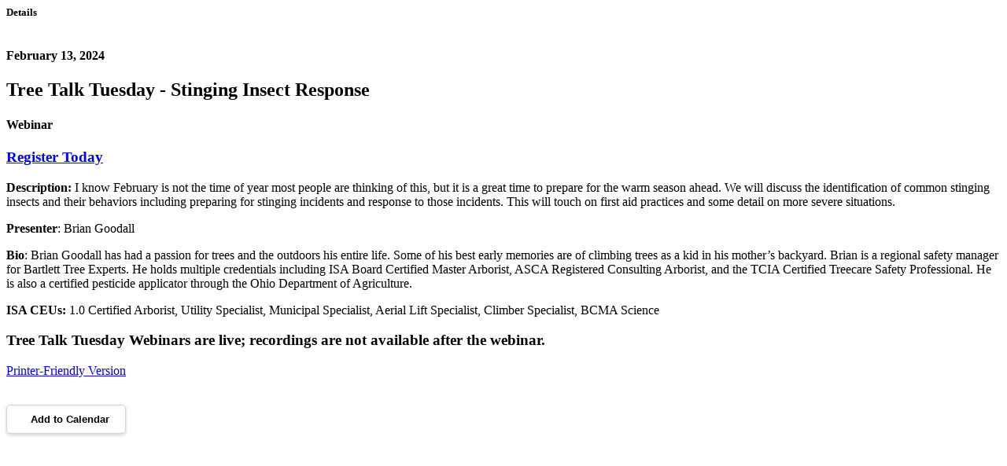

--- FILE ---
content_type: text/html; charset=utf-8
request_url: https://ohiochapterisa.org/aws/OCISA/page_template/show_detail/349224?model_name=calendar
body_size: 3300
content:
<h5 class="tcsDetails">Details<br/>&nbsp;</h5><div class="tcs-calendar-content"><h4 class="tcsDetails"><span class="tcs-calendar-date-range">February 13, 2024</span></h4><h2 class="tcsDetails">Tree Talk Tuesday - Stinging Insect Response</h2><h4 class="tcsDetails">Webinar</h4><h3><span class="primary-button"><A HREF="https://ohiochapterisa.org/aws/OCISA/registration/add_registrations_prompt?event_id=79272&host=retain" TARGET="_blank">Register Today</a></span></h3>
<p><strong>Description:</strong>&nbsp;I know February is not the time of year most people are thinking of this, but it is a great time to prepare for the warm season ahead. We will discuss the identification of common stinging insects and their behaviors including preparing for stinging incidents and response to those incidents. This will touch on first aid practices and some detail on more severe situations.</p>
<p><strong>Presenter</strong>: Brian Goodall</p>
<p><strong>Bio</strong>: Brian Goodall has had a passion for trees and the outdoors his entire life.&nbsp;Some of his best early memories are of climbing trees as a kid in his mother&rsquo;s backyard. Brian is a regional safety manager for Bartlett Tree Experts. He holds multiple credentials including ISA Board Certified Master Arborist, ASCA Registered Consulting Arborist, and the TCIA Certified Treecare Safety Professional. He is also a certified pesticide applicator through the Ohio Department of Agriculture.</p>
<p><strong>ISA CEUs:</strong> 1.0 Certified Arborist, Utility Specialist, Municipal Specialist, Aerial Lift Specialist, Climber Specialist, BCMA Science</p>
<h3>Tree Talk Tuesday Webinars are live; recordings are not available after the webinar.</h3></div><p class="tcs_printer_friendly"><a href="https://ohiochapterisa.org/aws/OCISA/page_template/show_detail/349224?model_name=calendar" target="_blank">Printer-Friendly Version</a></p><br/>                            <button title="Add to Calendar" id="add-to-calendar" class="btn-add-to-cal">
                                <i class="fa-regular fa-calendar-circle-plus"></i> Add to Calendar
                                <div class="link-container">
                                    <a href="https://www.google.com/calendar/render?action=TEMPLATE&text=%20Tree%20Talk%20Tuesday%20-%20Stinging%20Insect%20Response&dates=20240213/20240214&ctz=America/New_York&location=Webinar&details=TCSEVENT%5B79272%7CRegister%20Today%5D%0D%0ADescription%3A%C2%A0I%20know%20February%20is%20not%20the%20time%20of%20year%20most%20people%20are%20thinking%20of%20this%2C%20but%20it%20is%20a%20great%20time%20to%20prepare%20for%20the%20warm%20season%20ahead.%20We%20will%20discuss%20the%20identification%20of%20common%20stinging%20insects%20and%20their%20behaviors%20including%20preparing%20for%20stinging%20incidents%20and%20response%20to%20those%20incidents.%20This%20will%20touch%20on%20first%20aid%20practices%20and%20some%20detail%20on%20more%20severe%20situations.%0D%0APresenter%3A%20Brian%20Goodall%0D%0ABio%3A%20Brian%20Goodall%20has%20had%20a%20passion%20for%20trees%20and%20the%20outdoors%20his%20entire%20life.%C2%A0Some%20of%20his%20best%20early%20memories%20are%20of%20climbing%20trees%20as%20a%20kid%20in%20his%20mother%E2%80%99s%20backyard.%20Brian%20is%20a%20regional%20safety%20manager%20for%20Bartlett%20Tree%20Experts.%20He%20holds%20multiple%20credentials%20including%20ISA%20Board%20Certified%20Master%20Arborist%2C%20ASCA%20Registered%20Consulting%20Arborist%2C%20and%20the%20TCIA%20Certified%20Treecare%20Safety%20Professional.%20He%20is%20also%20a%20certified%20pesticide%20applicator%20through%20the%20Ohio%20Department%20of%20Agriculture.%0D%0AISA%20CEUs%3A%201.0%20Certified%20Arborist%2C%20Utility%20Specialist%2C%20Municipal%20Specialist%2C%20Aerial%20Lift%20Specialist%2C%20Climber%20Specialist%2C%20BCMA%20Science%0D%0ATree%20Talk%20Tuesday%20Webinars%20are%20live%3B%20recordings%20are%20not%20available%20after%20the%20webinar." target="_blank" class="add-to-cal-link">
                                        <i class="fa-brands fa-google"></i> Google
                                    </a>
                                    <a href="data:text/calendar;charset=utf8,BEGIN:VCALENDAR%0AVERSION:2.0%0APRODID:-//AddToCalendar//RubyGem//EN%0ABEGIN:VEVENT%0ADTSTAMP:20260129T134737Z%0ADTSTART;VALUE=DATE:20240213%0ADTEND;VALUE=DATE:20240214%0ASUMMARY:%20Tree%20Talk%20Tuesday%20-%20Stinging%20Insect%20Response%0ADESCRIPTION:TCSEVENT%5B79272%7CRegister%20Today%5D\nDescription%3A%C2%A0I%20know%20February%20is%20not%20the%20time%20of%20year%20most%20people%20are%20thinking%20of%20this%5C%2C%20but%20it%20is%20a%20great%20time%20to%20prepare%20for%20the%20warm%20season%20ahead.%20We%20will%20discuss%20the%20identification%20of%20common%20stinging%20insects%20and%20their%20behaviors%20including%20preparing%20for%20stinging%20incidents%20and%20response%20to%20those%20incidents.%20This%20will%20touch%20on%20first%20aid%20practices%20and%20some%20detail%20on%20more%20severe%20situations.\nPresenter%3A%20Brian%20Goodall\nBio%3A%20Brian%20Goodall%20has%20had%20a%20passion%20for%20trees%20and%20the%20outdoors%20his%20entire%20life.%C2%A0Some%20of%20his%20best%20early%20memories%20are%20of%20climbing%20trees%20as%20a%20kid%20in%20his%20mother%E2%80%99s%20backyard.%20Brian%20is%20a%20regional%20safety%20manager%20for%20Bartlett%20Tree%20Experts.%20He%20holds%20multiple%20credentials%20including%20ISA%20Board%20Certified%20Master%20Arborist%5C%2C%20ASCA%20Registered%20Consulting%20Arborist%5C%2C%20and%20the%20TCIA%20Certified%20Treecare%20Safety%20Professional.%20He%20is%20also%20a%20certified%20pesticide%20applicator%20through%20the%20Ohio%20Department%20of%20Agriculture.\nISA%20CEUs%3A%201.0%20Certified%20Arborist%5C%2C%20Utility%20Specialist%5C%2C%20Municipal%20Specialist%5C%2C%20Aerial%20Lift%20Specialist%5C%2C%20Climber%20Specialist%5C%2C%20BCMA%20Science\nTree%20Talk%20Tuesday%20Webinars%20are%20live%5C%3B%20recordings%20are%20not%20available%20after%20the%20webinar.%0ALOCATION:Webinar%0AUID:-20240213T050000Z-%20Tree%20Talk%20Tuesday%20-%20Stinging%20Insect%20Response%0AEND:VEVENT%0AEND:VCALENDAR" target="_blank" class="add-to-cal-link">
                                        <i class="fa-brands fa-apple"></i> Apple
                                    </a>
                                    <a href="https://outlook.office.com/calendar/0/deeplink/compose?path=/calendar/action/compose&rru=addevent&subject=%20Tree%20Talk%20Tuesday%20-%20Stinging%20Insect%20Response&startdt=2024-02-13&enddt=2024-02-14&allday=true&body=TCSEVENT%5B79272%7CRegister%20Today%5D%3Cbr%3EDescription%3A%C2%A0I%20know%20February%20is%20not%20the%20time%20of%20year%20most%20people%20are%20thinking%20of%20this%2C%20but%20it%20is%20a%20great%20time%20to%20prepare%20for%20the%20warm%20season%20ahead.%20We%20will%20discuss%20the%20identification%20of%20common%20stinging%20insects%20and%20their%20behaviors%20including%20preparing%20for%20stinging%20incidents%20and%20response%20to%20those%20incidents.%20This%20will%20touch%20on%20first%20aid%20practices%20and%20some%20detail%20on%20more%20severe%20situations.%3Cbr%3EPresenter%3A%20Brian%20Goodall%3Cbr%3EBio%3A%20Brian%20Goodall%20has%20had%20a%20passion%20for%20trees%20and%20the%20outdoors%20his%20entire%20life.%C2%A0Some%20of%20his%20best%20early%20memories%20are%20of%20climbing%20trees%20as%20a%20kid%20in%20his%20mother%E2%80%99s%20backyard.%20Brian%20is%20a%20regional%20safety%20manager%20for%20Bartlett%20Tree%20Experts.%20He%20holds%20multiple%20credentials%20including%20ISA%20Board%20Certified%20Master%20Arborist%2C%20ASCA%20Registered%20Consulting%20Arborist%2C%20and%20the%20TCIA%20Certified%20Treecare%20Safety%20Professional.%20He%20is%20also%20a%20certified%20pesticide%20applicator%20through%20the%20Ohio%20Department%20of%20Agriculture.%3Cbr%3EISA%20CEUs%3A%201.0%20Certified%20Arborist%2C%20Utility%20Specialist%2C%20Municipal%20Specialist%2C%20Aerial%20Lift%20Specialist%2C%20Climber%20Specialist%2C%20BCMA%20Science%3Cbr%3ETree%20Talk%20Tuesday%20Webinars%20are%20live%3B%20recordings%20are%20not%20available%20after%20the%20webinar.&location=Webinar" target="_blank" class="add-to-cal-link">
                                        <i class="fa-regular fa-envelope"></i> Office365
                                    </a>
                                    <a href="data:text/calendar;charset=utf8,BEGIN:VCALENDAR%0AVERSION:2.0%0APRODID:-//AddToCalendar//RubyGem//EN%0ABEGIN:VEVENT%0ADTSTAMP:20260129T134737Z%0ADTSTART;VALUE=DATE:20240213%0ADTEND;VALUE=DATE:20240214%0ASUMMARY:%20Tree%20Talk%20Tuesday%20-%20Stinging%20Insect%20Response%0ADESCRIPTION:TCSEVENT%5B79272%7CRegister%20Today%5D\nDescription%3A%C2%A0I%20know%20February%20is%20not%20the%20time%20of%20year%20most%20people%20are%20thinking%20of%20this%5C%2C%20but%20it%20is%20a%20great%20time%20to%20prepare%20for%20the%20warm%20season%20ahead.%20We%20will%20discuss%20the%20identification%20of%20common%20stinging%20insects%20and%20their%20behaviors%20including%20preparing%20for%20stinging%20incidents%20and%20response%20to%20those%20incidents.%20This%20will%20touch%20on%20first%20aid%20practices%20and%20some%20detail%20on%20more%20severe%20situations.\nPresenter%3A%20Brian%20Goodall\nBio%3A%20Brian%20Goodall%20has%20had%20a%20passion%20for%20trees%20and%20the%20outdoors%20his%20entire%20life.%C2%A0Some%20of%20his%20best%20early%20memories%20are%20of%20climbing%20trees%20as%20a%20kid%20in%20his%20mother%E2%80%99s%20backyard.%20Brian%20is%20a%20regional%20safety%20manager%20for%20Bartlett%20Tree%20Experts.%20He%20holds%20multiple%20credentials%20including%20ISA%20Board%20Certified%20Master%20Arborist%5C%2C%20ASCA%20Registered%20Consulting%20Arborist%5C%2C%20and%20the%20TCIA%20Certified%20Treecare%20Safety%20Professional.%20He%20is%20also%20a%20certified%20pesticide%20applicator%20through%20the%20Ohio%20Department%20of%20Agriculture.\nISA%20CEUs%3A%201.0%20Certified%20Arborist%5C%2C%20Utility%20Specialist%5C%2C%20Municipal%20Specialist%5C%2C%20Aerial%20Lift%20Specialist%5C%2C%20Climber%20Specialist%5C%2C%20BCMA%20Science\nTree%20Talk%20Tuesday%20Webinars%20are%20live%5C%3B%20recordings%20are%20not%20available%20after%20the%20webinar.%0ALOCATION:Webinar%0AUID:-20240213T050000Z-%20Tree%20Talk%20Tuesday%20-%20Stinging%20Insect%20Response%0AEND:VEVENT%0AEND:VCALENDAR" target="_blank" class="add-to-cal-link">
                                        <i class="fa-regular fa-calendar-days"></i> iCal
                                    </a>
                                    <a href="https://outlook.live.com/calendar/0/deeplink/compose?path=/calendar/action/compose&rru=addevent&subject=%20Tree%20Talk%20Tuesday%20-%20Stinging%20Insect%20Response&startdt=2024-02-13&enddt=2024-02-14&allday=true&body=TCSEVENT%5B79272%7CRegister%20Today%5D%3Cbr%3EDescription%3A%C2%A0I%20know%20February%20is%20not%20the%20time%20of%20year%20most%20people%20are%20thinking%20of%20this%2C%20but%20it%20is%20a%20great%20time%20to%20prepare%20for%20the%20warm%20season%20ahead.%20We%20will%20discuss%20the%20identification%20of%20common%20stinging%20insects%20and%20their%20behaviors%20including%20preparing%20for%20stinging%20incidents%20and%20response%20to%20those%20incidents.%20This%20will%20touch%20on%20first%20aid%20practices%20and%20some%20detail%20on%20more%20severe%20situations.%3Cbr%3EPresenter%3A%20Brian%20Goodall%3Cbr%3EBio%3A%20Brian%20Goodall%20has%20had%20a%20passion%20for%20trees%20and%20the%20outdoors%20his%20entire%20life.%C2%A0Some%20of%20his%20best%20early%20memories%20are%20of%20climbing%20trees%20as%20a%20kid%20in%20his%20mother%E2%80%99s%20backyard.%20Brian%20is%20a%20regional%20safety%20manager%20for%20Bartlett%20Tree%20Experts.%20He%20holds%20multiple%20credentials%20including%20ISA%20Board%20Certified%20Master%20Arborist%2C%20ASCA%20Registered%20Consulting%20Arborist%2C%20and%20the%20TCIA%20Certified%20Treecare%20Safety%20Professional.%20He%20is%20also%20a%20certified%20pesticide%20applicator%20through%20the%20Ohio%20Department%20of%20Agriculture.%3Cbr%3EISA%20CEUs%3A%201.0%20Certified%20Arborist%2C%20Utility%20Specialist%2C%20Municipal%20Specialist%2C%20Aerial%20Lift%20Specialist%2C%20Climber%20Specialist%2C%20BCMA%20Science%3Cbr%3ETree%20Talk%20Tuesday%20Webinars%20are%20live%3B%20recordings%20are%20not%20available%20after%20the%20webinar.&location=Webinar" target="_blank" class="add-to-cal-link">
                                        <i class="fa-regular fa-envelope"></i> Outlook.com
                                    </a>
                                    <a href="data:text/calendar;charset=utf8,BEGIN:VCALENDAR%0AVERSION:2.0%0APRODID:-//AddToCalendar//RubyGem//EN%0ABEGIN:VEVENT%0ADTSTAMP:20260129T134737Z%0ADTSTART;VALUE=DATE:20240213%0ADTEND;VALUE=DATE:20240214%0ASUMMARY:%20Tree%20Talk%20Tuesday%20-%20Stinging%20Insect%20Response%0ADESCRIPTION:TCSEVENT%5B79272%7CRegister%20Today%5D\nDescription%3A%C2%A0I%20know%20February%20is%20not%20the%20time%20of%20year%20most%20people%20are%20thinking%20of%20this%5C%2C%20but%20it%20is%20a%20great%20time%20to%20prepare%20for%20the%20warm%20season%20ahead.%20We%20will%20discuss%20the%20identification%20of%20common%20stinging%20insects%20and%20their%20behaviors%20including%20preparing%20for%20stinging%20incidents%20and%20response%20to%20those%20incidents.%20This%20will%20touch%20on%20first%20aid%20practices%20and%20some%20detail%20on%20more%20severe%20situations.\nPresenter%3A%20Brian%20Goodall\nBio%3A%20Brian%20Goodall%20has%20had%20a%20passion%20for%20trees%20and%20the%20outdoors%20his%20entire%20life.%C2%A0Some%20of%20his%20best%20early%20memories%20are%20of%20climbing%20trees%20as%20a%20kid%20in%20his%20mother%E2%80%99s%20backyard.%20Brian%20is%20a%20regional%20safety%20manager%20for%20Bartlett%20Tree%20Experts.%20He%20holds%20multiple%20credentials%20including%20ISA%20Board%20Certified%20Master%20Arborist%5C%2C%20ASCA%20Registered%20Consulting%20Arborist%5C%2C%20and%20the%20TCIA%20Certified%20Treecare%20Safety%20Professional.%20He%20is%20also%20a%20certified%20pesticide%20applicator%20through%20the%20Ohio%20Department%20of%20Agriculture.\nISA%20CEUs%3A%201.0%20Certified%20Arborist%5C%2C%20Utility%20Specialist%5C%2C%20Municipal%20Specialist%5C%2C%20Aerial%20Lift%20Specialist%5C%2C%20Climber%20Specialist%5C%2C%20BCMA%20Science\nTree%20Talk%20Tuesday%20Webinars%20are%20live%5C%3B%20recordings%20are%20not%20available%20after%20the%20webinar.%0ALOCATION:Webinar%0AUID:-20240213T050000Z-%20Tree%20Talk%20Tuesday%20-%20Stinging%20Insect%20Response%0AEND:VEVENT%0AEND:VCALENDAR" target="_blank" class="add-to-cal-link">
                                        <i class="fa-regular fa-envelope"></i> Outlook
                                    </a>
                                    <a href="data:text/calendar;charset=utf8,BEGIN:VCALENDAR%0AVERSION:2.0%0APRODID:-//AddToCalendar//RubyGem//EN%0ABEGIN:VEVENT%0ADTSTAMP:20260129T134737Z%0ADTSTART;VALUE=DATE:20240213%0ADTEND;VALUE=DATE:20240214%0ASUMMARY:%20Tree%20Talk%20Tuesday%20-%20Stinging%20Insect%20Response%0ADESCRIPTION:TCSEVENT%5B79272%7CRegister%20Today%5D\nDescription%3A%C2%A0I%20know%20February%20is%20not%20the%20time%20of%20year%20most%20people%20are%20thinking%20of%20this%5C%2C%20but%20it%20is%20a%20great%20time%20to%20prepare%20for%20the%20warm%20season%20ahead.%20We%20will%20discuss%20the%20identification%20of%20common%20stinging%20insects%20and%20their%20behaviors%20including%20preparing%20for%20stinging%20incidents%20and%20response%20to%20those%20incidents.%20This%20will%20touch%20on%20first%20aid%20practices%20and%20some%20detail%20on%20more%20severe%20situations.\nPresenter%3A%20Brian%20Goodall\nBio%3A%20Brian%20Goodall%20has%20had%20a%20passion%20for%20trees%20and%20the%20outdoors%20his%20entire%20life.%C2%A0Some%20of%20his%20best%20early%20memories%20are%20of%20climbing%20trees%20as%20a%20kid%20in%20his%20mother%E2%80%99s%20backyard.%20Brian%20is%20a%20regional%20safety%20manager%20for%20Bartlett%20Tree%20Experts.%20He%20holds%20multiple%20credentials%20including%20ISA%20Board%20Certified%20Master%20Arborist%5C%2C%20ASCA%20Registered%20Consulting%20Arborist%5C%2C%20and%20the%20TCIA%20Certified%20Treecare%20Safety%20Professional.%20He%20is%20also%20a%20certified%20pesticide%20applicator%20through%20the%20Ohio%20Department%20of%20Agriculture.\nISA%20CEUs%3A%201.0%20Certified%20Arborist%5C%2C%20Utility%20Specialist%5C%2C%20Municipal%20Specialist%5C%2C%20Aerial%20Lift%20Specialist%5C%2C%20Climber%20Specialist%5C%2C%20BCMA%20Science\nTree%20Talk%20Tuesday%20Webinars%20are%20live%5C%3B%20recordings%20are%20not%20available%20after%20the%20webinar.%0ALOCATION:Webinar%0AUID:-20240213T050000Z-%20Tree%20Talk%20Tuesday%20-%20Stinging%20Insect%20Response%0AEND:VEVENT%0AEND:VCALENDAR" target="_blank" class="add-to-cal-link">
                                        <i class="fa-brands fa-android"></i> Android
                                    </a>
                                    <a href="https://calendar.yahoo.com/?v=60&TITLE=%20Tree%20Talk%20Tuesday%20-%20Stinging%20Insect%20Response&ST=20240213&ET=20240213&DUR=allday&DESC=TCSEVENT%5B79272%7CRegister%20Today%5D%0D%0ADescription%3A%C2%A0I%20know%20February%20is%20not%20the%20time%20of%20year%20most%20people%20are%20thinking%20of%20this%2C%20but%20it%20is%20a%20great%20time%20to%20prepare%20for%20the%20warm%20season%20ahead.%20We%20will%20discuss%20the%20identification%20of%20common%20stinging%20insects%20and%20their%20behaviors%20including%20preparing%20for%20stinging%20incidents%20and%20response%20to%20those%20incidents.%20This%20will%20touch%20on%20first%20aid%20practices%20and%20some%20detail%20on%20more%20severe%20situations.%0D%0APresenter%3A%20Brian%20Goodall%0D%0ABio%3A%20Brian%20Goodall%20has%20had%20a%20passion%20for%20trees%20and%20the%20outdoors%20his%20entire%20life.%C2%A0Some%20of%20his%20best%20early%20memories%20are%20of%20climbing%20trees%20as%20a%20kid%20in%20his%20mother%E2%80%99s%20backyard.%20Brian%20is%20a%20regional%20safety%20manager%20for%20Bartlett%20Tree%20Experts.%20He%20holds%20multiple%20credentials%20including%20ISA%20Board%20Certified%20Master%20Arborist%2C%20ASCA%20Registered%20Consulting%20Arborist%2C%20and%20the%20TCIA%20Certified%20Treecare%20Safety%20Professional.%20He%20is%20also%20a%20certified%20pesticide%20applicator%20through%20the%20Ohio%20Department%20of%20Agriculture.%0D%0AISA%20CEUs%3A%201.0%20Certified%20Arborist%2C%20Utility%20Specialist%2C%20Municipal%20Specialist%2C%20Aerial%20Lift%20Specialist%2C%20Climber%20Specialist%2C%20BCMA%20Science%0D%0ATree%20Talk%20Tuesday%20Webinars%20are%20live%3B%20recordings%20are%20not%20available%20after%20the%20webinar.&in_loc=Webinar" target="_blank" class="add-to-cal-link">
                                        <i class="fa-brands fa-yahoo"></i> Yahoo
                                    </a>
                                </div>
    
                            </button>                        <!-- AddToCal Display -->
                        <script type="text/javascript">
                          document.addEventListener('DOMContentLoaded', function() {
                              var calendarDiv = document.getElementById('add-to-calendar');
                              if (calendarDiv) {
                                calendarDiv.addEventListener('click', function() {
                                  var linkContainer = this.getElementsByClassName('link-container')[0]; // Access the first element
                                  if (linkContainer.style.display === 'flex') {
                                    linkContainer.style.display = 'none';
                                  } else {
                                    linkContainer.style.display = 'flex';
                                  }
                                });
                            
                                // Add mouseleave event listener
                                calendarDiv.addEventListener('mouseleave', function() {
                                  var linkContainer = this.getElementsByClassName('link-container')[0];
                                  linkContainer.style.display = 'none'; // Hide the link-container when mouse leaves
                                });
                              }
                            });
                        </script>
                        <!-- AddToCal Style -->
                        <style>
                          #add-to-calendar {
                            position: relative;
                          }
                          .btn-add-to-cal {
                            font-weight: 900;
                            display: inline-block;
                            color: #000000;
                            background-color: #FFFFFF;
                            border: 1px solid #D4D4D4;
                            border-radius: 5px;
                            box-shadow: 0 2px 4px #D4D4D4;
                            padding: 10px 20px 10px 20px;
                            cursor: pointer;
                          }         
                           .link-container {
                            background-color: #FFFFFF;
                            width: 13rem;
                            display: none;
                            flex-direction: column;
                            position: absolute;
                            padding: 2px 0 0 0;
                            margin-top: 10px;
                            border: 1px solid #D4D4D4;
                            border-radius: 5px;
                            z-index: 1000;
                            text-align: left;
                            }
                          a.add-to-cal-link {
                            color: #000000;
                            text-decoration: none;
                            font-weight: 700;
                            padding: 5px;
                          }
                          .add-to-cal-link > i, .btn-add-to-cal > i {
                            padding: 0 5px;
                            width: 25px;
                          }
                          .add-to-cal-error { 
                            color: red;
                          }
                          .add-to-cal-link:hover {
                              background-color: #f2f2f2;
                          }
                        </style>
